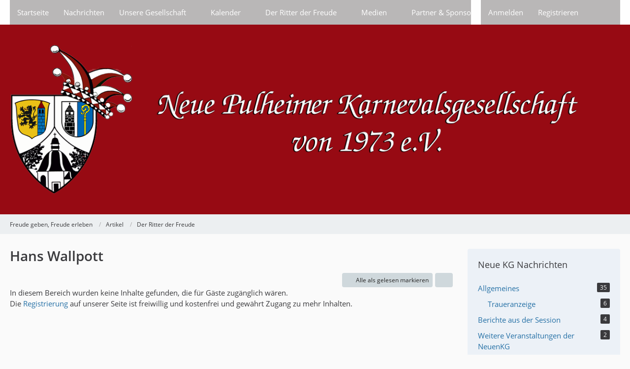

--- FILE ---
content_type: text/html; charset=UTF-8
request_url: https://www.neue-kg.de/index.php?category-article-list/104-hans-wallpott/
body_size: 10339
content:








<!DOCTYPE html>
<html
	dir="ltr"
	lang="de"
	data-color-scheme="light"
>

<head>
	<meta charset="utf-8">
		
	<title>Hans Wallpott - Freude geben, Freude erleben</title>
	
	<meta name="viewport" content="width=device-width, initial-scale=1">
<meta name="format-detection" content="telephone=no">
<meta name="description" content="Karneval in Pulheim - die Neue Pulheimer Karnevalsgesellschaft von 1973 e.V.">
<meta property="og:site_name" content="Freude geben, Freude erleben">
<meta property="og:title" content="Hans Wallpott - Freude geben, Freude erleben">
<meta property="og:url" content="https://www.neue-kg.de/index.php?category-article-list/104-hans-wallpott/">

<!-- Stylesheets -->
<link rel="stylesheet" type="text/css" href="https://www.neue-kg.de/style/style-2.css?m=1767696940"><link rel="preload" href="https://www.neue-kg.de/font/families/Open%20Sans/OpenSans-Regular.woff2?v=1614334343" as="font" crossorigin>

<meta name="timezone" content="Europe/Berlin">


<script data-cfasync="false">
	var WCF_PATH = 'https://www.neue-kg.de/';
	var WSC_API_URL = 'https://www.neue-kg.de/';
	var WSC_RPC_API_URL = 'https://www.neue-kg.de/index.php?api/rpc/';
	
	var LANGUAGE_ID = 1;
	var LANGUAGE_USE_INFORMAL_VARIANT = true;
	var TIME_NOW = 1769281424;
	var LAST_UPDATE_TIME = 1767696937;
	var ENABLE_DEBUG_MODE = false;
	var ENABLE_PRODUCTION_DEBUG_MODE = false;
	var ENABLE_DEVELOPER_TOOLS = false;
	var PAGE_TITLE = 'Freude geben, Freude erleben';
	
	var REACTION_TYPES = {"1":{"title":"Gef\u00e4llt mir","renderedIcon":"<img\n\tsrc=\"https:\/\/www.neue-kg.de\/images\/reaction\/like.svg\"\n\talt=\"Gef\u00e4llt mir\"\n\tclass=\"reactionType\"\n\tdata-reaction-type-id=\"1\"\n>","iconPath":"https:\/\/www.neue-kg.de\/images\/reaction\/like.svg","showOrder":1,"reactionTypeID":1,"isAssignable":1},"2":{"title":"Danke","renderedIcon":"<img\n\tsrc=\"https:\/\/www.neue-kg.de\/images\/reaction\/thanks.svg\"\n\talt=\"Danke\"\n\tclass=\"reactionType\"\n\tdata-reaction-type-id=\"2\"\n>","iconPath":"https:\/\/www.neue-kg.de\/images\/reaction\/thanks.svg","showOrder":2,"reactionTypeID":2,"isAssignable":1},"3":{"title":"Haha","renderedIcon":"<img\n\tsrc=\"https:\/\/www.neue-kg.de\/images\/reaction\/haha.svg\"\n\talt=\"Haha\"\n\tclass=\"reactionType\"\n\tdata-reaction-type-id=\"3\"\n>","iconPath":"https:\/\/www.neue-kg.de\/images\/reaction\/haha.svg","showOrder":3,"reactionTypeID":3,"isAssignable":1},"4":{"title":"Verwirrend","renderedIcon":"<img\n\tsrc=\"https:\/\/www.neue-kg.de\/images\/reaction\/confused.svg\"\n\talt=\"Verwirrend\"\n\tclass=\"reactionType\"\n\tdata-reaction-type-id=\"4\"\n>","iconPath":"https:\/\/www.neue-kg.de\/images\/reaction\/confused.svg","showOrder":4,"reactionTypeID":4,"isAssignable":1},"5":{"title":"Traurig","renderedIcon":"<img\n\tsrc=\"https:\/\/www.neue-kg.de\/images\/reaction\/sad.svg\"\n\talt=\"Traurig\"\n\tclass=\"reactionType\"\n\tdata-reaction-type-id=\"5\"\n>","iconPath":"https:\/\/www.neue-kg.de\/images\/reaction\/sad.svg","showOrder":5,"reactionTypeID":5,"isAssignable":1},"6":{"title":"Gef\u00e4llt mir nicht","renderedIcon":"<img\n\tsrc=\"https:\/\/www.neue-kg.de\/images\/reaction\/thumbsDown.svg\"\n\talt=\"Gef\u00e4llt mir nicht\"\n\tclass=\"reactionType\"\n\tdata-reaction-type-id=\"6\"\n>","iconPath":"https:\/\/www.neue-kg.de\/images\/reaction\/thumbsDown.svg","showOrder":6,"reactionTypeID":6,"isAssignable":1}};
	
	
	</script>

<script data-cfasync="false" src="https://www.neue-kg.de/js/WoltLabSuite/WebComponent.min.js?v=1767696937"></script>
<script data-cfasync="false" src="https://www.neue-kg.de/js/preload/de.preload.js?v=1767696937"></script>

<script data-cfasync="false" src="https://www.neue-kg.de/js/WoltLabSuite.Core.tiny.min.js?v=1767696937"></script>
<script data-cfasync="false">
requirejs.config({
	baseUrl: 'https://www.neue-kg.de/js',
	urlArgs: 't=1767696937'
	
});

window.addEventListener('pageshow', function(event) {
	if (event.persisted) {
		window.location.reload();
	}
});

</script>











<script data-cfasync="false" src="https://www.neue-kg.de/js/WoltLabSuite.Calendar.tiny.min.js?v=1767696937"></script>

<script data-cfasync="false" src="https://www.neue-kg.de/js/WoltLabSuite.Gallery.tiny.min.js?v=1767696937"></script>

<script data-cfasync="false" src="https://www.neue-kg.de/js/WoltLabSuite.Forum.tiny.min.js?v=1767696937"></script>


<noscript>
	<style>
		.jsOnly {
			display: none !important;
		}
		
		.noJsOnly {
			display: block !important;
		}
	</style>
</noscript>



	
	
	<script type="application/ld+json">
{
"@context": "http://schema.org",
"@type": "WebSite",
"url": "https:\/\/www.neue-kg.de\/",
"potentialAction": {
"@type": "SearchAction",
"target": "https:\/\/www.neue-kg.de\/index.php?search\/&q={search_term_string}",
"query-input": "required name=search_term_string"
}
}
</script>
<link rel="apple-touch-icon" sizes="180x180" href="https://www.neue-kg.de/images/favicon/default.apple-touch-icon.png">
<link rel="manifest" href="https://www.neue-kg.de/images/style-2/manifest-1.json">
<link rel="icon" type="image/png" sizes="48x48" href="https://www.neue-kg.de/images/favicon/default.favicon-48x48.png">
<meta name="msapplication-config" content="https://www.neue-kg.de/images/favicon/default.browserconfig.xml">
<meta name="theme-color" content="#970a13">
<script>
	{
		document.querySelector('meta[name="theme-color"]').content = window.getComputedStyle(document.documentElement).getPropertyValue("--wcfPageThemeColor");
	}
</script>

	
			<link rel="canonical" href="https://www.neue-kg.de/index.php?category-article-list/104-hans-wallpott/">
		
						
			<link rel="alternate" type="application/rss+xml" title="RSS-Feed" href="https://www.neue-kg.de/index.php?article-rss-feed/104/">
		</head>

<body id="tpl_wcf_categoryArticleList"
	itemscope itemtype="http://schema.org/WebPage" itemid="https://www.neue-kg.de/index.php?category-article-list/104-hans-wallpott/"	data-template="categoryArticleList" data-application="wcf" data-page-id="35" data-page-identifier="com.woltlab.wcf.CategoryArticleList"		class="">

<span id="top"></span>

<div id="pageContainer" class="pageContainer">
	
	
	<div id="pageHeaderContainer" class="pageHeaderContainer">
	<header id="pageHeader" class="pageHeader">
		<div id="pageHeaderPanel" class="pageHeaderPanel">
			<div class="layoutBoundary">
				<div class="box mainMenu" data-box-identifier="com.woltlab.wcf.MainMenu">
			
		
	<div class="boxContent">
		<nav aria-label="Hauptmenü">
	<ol class="boxMenu">
		
		
					<li class="" data-identifier="com.woltlab.wcf.Dashboard">
				<a href="https://www.neue-kg.de/" class="boxMenuLink">
					<span class="boxMenuLinkTitle">Startseite</span>
														</a>
				
				</li>				
									<li class="" data-identifier="com.woltlab.wcf.ArticleList">
				<a href="https://www.neue-kg.de/index.php?neuekg-nachrichten/" class="boxMenuLink">
					<span class="boxMenuLinkTitle">Nachrichten</span>
														</a>
				
				</li>				
									<li class=" boxMenuHasChildren" data-identifier="com.woltlab.wcf.generic22">
				<a href="https://www.neue-kg.de/index.php?vorstellung-verein/" class="boxMenuLink">
					<span class="boxMenuLinkTitle">Unsere Gesellschaft</span>
																<fa-icon size="16" name="caret-down" solid></fa-icon>
									</a>
				
				<ol class="boxMenuDepth1">				
									<li class="" data-identifier="com.woltlab.wcf.generic29">
				<a href="https://www.neue-kg.de/index.php?der-vorstand-de/" class="boxMenuLink">
					<span class="boxMenuLinkTitle">Der Vorstand</span>
														</a>
				
				</li>				
									<li class="" data-identifier="com.woltlab.wcf.generic23">
				<a href="https://www.neue-kg.de/index.php?senat/" class="boxMenuLink">
					<span class="boxMenuLinkTitle">Der Senat</span>
														</a>
				
				</li>				
									<li class="" data-identifier="com.woltlab.wcf.generic38">
				<a href="https://www.neue-kg.de/index.php?festhefte-archiv/" class="boxMenuLink">
					<span class="boxMenuLinkTitle">Archiv der Festhefte</span>
														</a>
				
				</li>				
									<li class="" data-identifier="com.woltlab.wcf.generic121">
				<a href="https://www.neue-kg.de/index.php?seniorenfest-der-neuen-kg/" class="boxMenuLink">
					<span class="boxMenuLinkTitle">Der Seniorentag</span>
														</a>
				
				</li>				
									<li class="" data-identifier="com.woltlab.wcf.generic80">
				<a href="https://www.neue-kg.de/index.php?presseberichte-rund-um-die-neue-kg/" class="boxMenuLink">
					<span class="boxMenuLinkTitle">Archiv der Presseberichte</span>
														</a>
				
				</li>				
									<li class="" data-identifier="com.woltlab.wcf.generic95">
				<a href="https://www.neue-kg.de/index.php?archiv-der-vereinsorden/" class="boxMenuLink">
					<span class="boxMenuLinkTitle">Archiv der Vereinsorden</span>
														</a>
				
				</li>				
									<li class="" data-identifier="com.woltlab.wcf.generic96">
				<a href="https://www.neue-kg.de/index.php?archiv-der-senatsorden/" class="boxMenuLink">
					<span class="boxMenuLinkTitle">Archiv der Senatsorden</span>
														</a>
				
				</li>				
									<li class="" data-identifier="com.woltlab.wcf.generic26">
				<a href="https://www.neue-kg.de/index.php?die-mitgliedschaft-in-der-neuen-pulheimer-kg/" class="boxMenuLink">
					<span class="boxMenuLinkTitle">Mitgliedschaft</span>
														</a>
				
				</li>				
									</ol></li>									<li class=" boxMenuHasChildren" data-identifier="com.woltlab.wcf.generic108">
				<a href="https://www.neue-kg.de/calendar/" class="boxMenuLink">
					<span class="boxMenuLinkTitle">Kalender</span>
																<fa-icon size="16" name="caret-down" solid></fa-icon>
									</a>
				
				<ol class="boxMenuDepth1">				
									<li class="" data-identifier="com.woltlab.wcf.generic109">
				<a href="https://www.neue-kg.de/calendar/index.php?upcoming-event-list/" class="boxMenuLink">
					<span class="boxMenuLinkTitle">Termine</span>
														</a>
				
				</li>				
									</ol></li>									<li class=" boxMenuHasChildren" data-identifier="com.woltlab.wcf.generic24">
				<a href="https://www.neue-kg.de/index.php?der-ritter-der-freude/" class="boxMenuLink">
					<span class="boxMenuLinkTitle">Der Ritter der Freude</span>
																<fa-icon size="16" name="caret-down" solid></fa-icon>
									</a>
				
				<ol class="boxMenuDepth1">				
									<li class=" boxMenuHasChildren" data-identifier="com.woltlab.wcf.generic115">
				<a href="https://www.neue-kg.de/index.php?der-ritter-der-freude/" class="boxMenuLink">
					<span class="boxMenuLinkTitle">Ritter der Freude bis 2030</span>
														</a>
				
				<ol class="boxMenuDepth2">				
									<li class="" data-identifier="com.woltlab.wcf.generic116">
				<a href="https://www.neue-kg.de/index.php?ritter-der-freude-jacques-tilly/" class="boxMenuLink">
					<span class="boxMenuLinkTitle">Jacques Tilly</span>
														</a>
				
				</li>				
									<li class="" data-identifier="com.woltlab.wcf.generic119">
				<a href="https://www.neue-kg.de/index.php?der-ritter-der-freude-christoph-kuckelkorn/" class="boxMenuLink">
					<span class="boxMenuLinkTitle">Christoph Kuckelkorn</span>
														</a>
				
				</li>				
									</ol></li>									<li class=" boxMenuHasChildren" data-identifier="com.woltlab.wcf.generic102">
				<a href="https://www.neue-kg.de/index.php?ritter-der-freude-annegret-cremer/" class="boxMenuLink">
					<span class="boxMenuLinkTitle">Ritter der Freude bis 2020</span>
														</a>
				
				<ol class="boxMenuDepth2">				
									<li class="" data-identifier="com.woltlab.wcf.generic104">
				<a href="https://www.neue-kg.de/index.php?ritter-der-freude-annegret-cremer/" class="boxMenuLink">
					<span class="boxMenuLinkTitle">Annegret Cremer</span>
														</a>
				
				</li>				
									<li class="" data-identifier="com.woltlab.wcf.generic78">
				<a href="https://www.neue-kg.de/index.php?der-ritter-der-freude-wolfgang-bosbach/" class="boxMenuLink">
					<span class="boxMenuLinkTitle">Wolfgang Bosbach</span>
														</a>
				
				</li>				
									<li class="" data-identifier="com.woltlab.wcf.generic54">
				<a href="https://www.neue-kg.de/index.php?der-ritter-der-freude-charly-brand/" class="boxMenuLink">
					<span class="boxMenuLinkTitle">Karl-Heinz &quot;Charly&quot; Brand</span>
														</a>
				
				</li>				
									<li class="" data-identifier="com.woltlab.wcf.generic31">
				<a href="https://www.neue-kg.de/index.php?der-ritter-der-freude-martin-schopps/" class="boxMenuLink">
					<span class="boxMenuLinkTitle">Martin Schopps</span>
														</a>
				
				</li>				
									<li class="" data-identifier="com.woltlab.wcf.generic32">
				<a href="https://www.neue-kg.de/index.php?der-ritter-der-freude-peter-horn/" class="boxMenuLink">
					<span class="boxMenuLinkTitle">Peter Horn</span>
														</a>
				
				</li>				
									<li class="" data-identifier="com.woltlab.wcf.generic33">
				<a href="https://www.neue-kg.de/index.php?der-ritter-der-freude-markus-ritterbach/" class="boxMenuLink">
					<span class="boxMenuLinkTitle">Markus Ritterbach</span>
														</a>
				
				</li>				
									<li class="" data-identifier="com.woltlab.wcf.generic36">
				<a href="https://www.neue-kg.de/index.php?der-ritter-der-freude-fritz-schopps-et-rumpelstilzche/" class="boxMenuLink">
					<span class="boxMenuLinkTitle">Fritz Schopps &quot;Et Rumpelstilzche&quot;</span>
														</a>
				
				</li>				
									<li class="" data-identifier="com.woltlab.wcf.generic37">
				<a href="https://www.neue-kg.de/index.php?der-ritter-der-freude-bernd-stelter/" class="boxMenuLink">
					<span class="boxMenuLinkTitle">Bernd Stelter</span>
														</a>
				
				</li>				
									<li class="" data-identifier="com.woltlab.wcf.generic39">
				<a href="https://www.neue-kg.de/index.php?der-ritter-der-freude-marita-kllner-et-fussich-julche/" class="boxMenuLink">
					<span class="boxMenuLinkTitle">Marita Köllner &quot;Et fussich Julche&quot;</span>
														</a>
				
				</li>				
									<li class="" data-identifier="com.woltlab.wcf.generic40">
				<a href="https://www.neue-kg.de/index.php?der-ritter-der-freude-wolfgang-reich/" class="boxMenuLink">
					<span class="boxMenuLinkTitle">Wolfgang Reich</span>
														</a>
				
				</li>				
									</ol></li>									<li class=" boxMenuHasChildren" data-identifier="com.woltlab.wcf.generic52">
				<a href="https://www.neue-kg.de/index.php?der-ritter-der-freude-thomas-cuepper-et-klimpermaennchen/" class="boxMenuLink">
					<span class="boxMenuLinkTitle">Ritter der Freude bis 2010</span>
														</a>
				
				<ol class="boxMenuDepth2">				
									<li class="" data-identifier="com.woltlab.wcf.generic41">
				<a href="https://www.neue-kg.de/index.php?der-ritter-der-freude-thomas-cuepper-et-klimpermaennchen/" class="boxMenuLink">
					<span class="boxMenuLinkTitle">Thomas Cüpper &quot;Et Klimpermännchen&quot;</span>
														</a>
				
				</li>				
									<li class="" data-identifier="com.woltlab.wcf.generic42">
				<a href="https://www.neue-kg.de/index.php?der-ritter-der-freude-willibert-pauels-ne-bergische-jung/" class="boxMenuLink">
					<span class="boxMenuLinkTitle">Willibert Pauels &quot;Ne bergische Jung&quot;</span>
														</a>
				
				</li>				
									<li class="" data-identifier="com.woltlab.wcf.generic43">
				<a href="https://www.neue-kg.de/index.php?der-ritter-der-freude-jupp-menth-ne-koelsche-schutzmann/" class="boxMenuLink">
					<span class="boxMenuLinkTitle">Jupp Menth &quot;Ne kölsche Schutzmann&quot;</span>
														</a>
				
				</li>				
									<li class="" data-identifier="com.woltlab.wcf.generic44">
				<a href="https://www.neue-kg.de/index.php?der-ritter-der-freude-heinz-ganss-king-size-dick/" class="boxMenuLink">
					<span class="boxMenuLinkTitle">Heinz Ganss &quot;King Size Dick&quot;</span>
														</a>
				
				</li>				
									<li class="" data-identifier="com.woltlab.wcf.generic45">
				<a href="https://www.neue-kg.de/index.php?der-ritter-der-freude-hermann-josef-meiren/" class="boxMenuLink">
					<span class="boxMenuLinkTitle">Hermann-Josef Meiren</span>
														</a>
				
				</li>				
									<li class="" data-identifier="com.woltlab.wcf.generic46">
				<a href="https://www.neue-kg.de/index.php?der-ritter-der-freude-rudolf-klug/" class="boxMenuLink">
					<span class="boxMenuLinkTitle">Rudolf Klug</span>
														</a>
				
				</li>				
									<li class="" data-identifier="com.woltlab.wcf.generic47">
				<a href="https://www.neue-kg.de/index.php?der-ritter-der-freude-hubert-ludwikowski/" class="boxMenuLink">
					<span class="boxMenuLinkTitle">Hubert Ludwikowski</span>
														</a>
				
				</li>				
									<li class="" data-identifier="com.woltlab.wcf.generic48">
				<a href="https://www.neue-kg.de/index.php?der-ritter-der-freude-hans-wallpott/" class="boxMenuLink">
					<span class="boxMenuLinkTitle">Hans Wallpott</span>
														</a>
				
				</li>				
									<li class="" data-identifier="com.woltlab.wcf.generic55">
				<a href="https://www.neue-kg.de/index.php?der-ritter-der-freude-dr-hc-fritz-schramma/" class="boxMenuLink">
					<span class="boxMenuLinkTitle">Dr h.c. Fritz Schramma</span>
														</a>
				
				</li>				
									</ol></li>									<li class=" boxMenuHasChildren" data-identifier="com.woltlab.wcf.generic51">
				<a href="https://www.neue-kg.de/index.php?der-ritter-der-freude-matthias-bonnesen/" class="boxMenuLink">
					<span class="boxMenuLinkTitle">Ritter der Freude bis 2000</span>
														</a>
				
				<ol class="boxMenuDepth2">				
									<li class="" data-identifier="com.woltlab.wcf.generic56">
				<a href="https://www.neue-kg.de/index.php?der-ritter-der-freude-matthias-bonnesen/" class="boxMenuLink">
					<span class="boxMenuLinkTitle">Matthias Bonnesen</span>
														</a>
				
				</li>				
									<li class="" data-identifier="com.woltlab.wcf.generic57">
				<a href="https://www.neue-kg.de/index.php?der-ritter-der-freude-hans-peter-kraemer/" class="boxMenuLink">
					<span class="boxMenuLinkTitle">Hans - Peter	Kraemer</span>
														</a>
				
				</li>				
									<li class="" data-identifier="com.woltlab.wcf.generic58">
				<a href="https://www.neue-kg.de/index.php?ritter-der-freude-dr-clemens-kopp/" class="boxMenuLink">
					<span class="boxMenuLinkTitle">Dr Clemens Kopp</span>
														</a>
				
				</li>				
									<li class="" data-identifier="com.woltlab.wcf.generic59">
				<a href="https://www.neue-kg.de/index.php?der-ritter-der-freude-dr-jrgen-rttgers/" class="boxMenuLink">
					<span class="boxMenuLinkTitle">Dr Jürgen Rüttgers</span>
														</a>
				
				</li>				
									<li class="" data-identifier="com.woltlab.wcf.generic60">
				<a href="https://www.neue-kg.de/index.php?der-ritter-der-freude-ludwig-sebus/" class="boxMenuLink">
					<span class="boxMenuLinkTitle">Ludwig Sebus</span>
														</a>
				
				</li>				
									<li class="" data-identifier="com.woltlab.wcf.generic61">
				<a href="https://www.neue-kg.de/index.php?der-ritter-der-freude-dr-gerhard-jussenhoven/" class="boxMenuLink">
					<span class="boxMenuLinkTitle">Dr Gerhard Jussenhoven</span>
														</a>
				
				</li>				
									<li class="" data-identifier="com.woltlab.wcf.generic62">
				<a href="https://www.neue-kg.de/index.php?der-ritter-der-freude-reinhold-louis/" class="boxMenuLink">
					<span class="boxMenuLinkTitle">Reinhold Louis</span>
														</a>
				
				</li>				
									<li class="" data-identifier="com.woltlab.wcf.generic63">
				<a href="https://www.neue-kg.de/index.php?der-ritter-der-freude-hans-zimmermann/" class="boxMenuLink">
					<span class="boxMenuLinkTitle">Hans Zimmermann</span>
														</a>
				
				</li>				
									<li class="" data-identifier="com.woltlab.wcf.generic64">
				<a href="https://www.neue-kg.de/index.php?der-ritter-der-freude-norbert-blm/" class="boxMenuLink">
					<span class="boxMenuLinkTitle">Dr Norbert Blüm</span>
														</a>
				
				</li>				
									</ol></li>									<li class=" boxMenuHasChildren" data-identifier="com.woltlab.wcf.generic50">
				<a href="https://www.neue-kg.de/index.php?der-ritter-der-freude-klaus-lennartz/" class="boxMenuLink">
					<span class="boxMenuLinkTitle">Ritter der Freude bis 1990</span>
														</a>
				
				<ol class="boxMenuDepth2">				
									<li class="" data-identifier="com.woltlab.wcf.generic65">
				<a href="https://www.neue-kg.de/index.php?der-ritter-der-freude-klaus-lennartz/" class="boxMenuLink">
					<span class="boxMenuLinkTitle">Klaus Lennartz</span>
														</a>
				
				</li>				
									<li class="" data-identifier="com.woltlab.wcf.generic66">
				<a href="https://www.neue-kg.de/index.php?der-ritter-der-freude-hans-hachenberg-de-doof-nuss/" class="boxMenuLink">
					<span class="boxMenuLinkTitle">Hans Hachenberg &quot;De doof Nuss&quot;</span>
														</a>
				
				</li>				
									<li class="" data-identifier="com.woltlab.wcf.generic67">
				<a href="https://www.neue-kg.de/index.php?der-ritter-der-freude-peter-kanters/" class="boxMenuLink">
					<span class="boxMenuLinkTitle">Peter Kanters</span>
														</a>
				
				</li>				
									<li class="" data-identifier="com.woltlab.wcf.generic68">
				<a href="https://www.neue-kg.de/index.php?der-ritter-der-freude-caspar-adolph/" class="boxMenuLink">
					<span class="boxMenuLinkTitle">Caspar Adolph</span>
														</a>
				
				</li>				
									<li class="" data-identifier="com.woltlab.wcf.generic69">
				<a href="https://www.neue-kg.de/index.php?der-ritter-der-freude-willy-schneider/" class="boxMenuLink">
					<span class="boxMenuLinkTitle">Willy Schneider</span>
														</a>
				
				</li>				
									<li class="" data-identifier="com.woltlab.wcf.generic70">
				<a href="https://www.neue-kg.de/index.php?der-ritter-der-freude-paul-olpp/" class="boxMenuLink">
					<span class="boxMenuLinkTitle">Paul Olpp</span>
														</a>
				
				</li>				
									<li class="" data-identifier="com.woltlab.wcf.generic71">
				<a href="https://www.neue-kg.de/index.php?der-ritter-der-freude-hans-joachim-lehmann/" class="boxMenuLink">
					<span class="boxMenuLinkTitle">Hans-Joachim Lehmann</span>
														</a>
				
				</li>				
									<li class="" data-identifier="com.woltlab.wcf.generic72">
				<a href="https://www.neue-kg.de/index.php?der-ritter-der-freude-rudolf-rudi-adams/" class="boxMenuLink">
					<span class="boxMenuLinkTitle">Rudolf &quot;Rudi&quot; Adams</span>
														</a>
				
				</li>				
									</ol></li>									<li class=" boxMenuHasChildren" data-identifier="com.woltlab.wcf.generic49">
				<a href="https://www.neue-kg.de/index.php?der-ritter-der-freude-dr-karl-august-morisse/" class="boxMenuLink">
					<span class="boxMenuLinkTitle">Ritter der Freude bis 1980</span>
														</a>
				
				<ol class="boxMenuDepth2">				
									<li class="" data-identifier="com.woltlab.wcf.generic73">
				<a href="https://www.neue-kg.de/index.php?der-ritter-der-freude-dr-franz-josef-spalthoff/" class="boxMenuLink">
					<span class="boxMenuLinkTitle">Dr Franz-Josef Spalthoff</span>
														</a>
				
				</li>				
									<li class="" data-identifier="com.woltlab.wcf.generic74">
				<a href="https://www.neue-kg.de/index.php?der-ritter-der-freude-willi-mevis/" class="boxMenuLink">
					<span class="boxMenuLinkTitle">Willi Mevis</span>
														</a>
				
				</li>				
									<li class="" data-identifier="com.woltlab.wcf.generic75">
				<a href="https://www.neue-kg.de/index.php?der-ritter-der-freude-wolfgang-karger/" class="boxMenuLink">
					<span class="boxMenuLinkTitle">Wolfgang Karger</span>
														</a>
				
				</li>				
									<li class="" data-identifier="com.woltlab.wcf.generic76">
				<a href="https://www.neue-kg.de/index.php?der-ritter-der-freude-dr-bernhard-worms/" class="boxMenuLink">
					<span class="boxMenuLinkTitle">Dr Bernhard Worms</span>
														</a>
				
				</li>				
									<li class="" data-identifier="com.woltlab.wcf.generic77">
				<a href="https://www.neue-kg.de/index.php?der-ritter-der-freude-dr-karl-august-morisse/" class="boxMenuLink">
					<span class="boxMenuLinkTitle">Dr Karl-August Morisse</span>
														</a>
				
				</li>				
									</ol></li></ol></li>									<li class=" boxMenuHasChildren" data-identifier="com.woltlab.gallery.Gallery">
				<a href="https://www.neue-kg.de/gallery/" class="boxMenuLink">
					<span class="boxMenuLinkTitle">Medien</span>
																<fa-icon size="16" name="caret-down" solid></fa-icon>
									</a>
				
				<ol class="boxMenuDepth1">				
									<li class="" data-identifier="com.woltlab.gallery.AlbumList">
				<a href="https://www.neue-kg.de/gallery/" class="boxMenuLink">
					<span class="boxMenuLinkTitle">Fotoalbum</span>
														</a>
				
				</li>				
									<li class="" data-identifier="com.woltlab.wcf.generic79">
				<a href="https://www.neue-kg.de/index.php?ritterschlag-wolfgang-bosbach-bei-pulheim-tv/" class="boxMenuLink">
					<span class="boxMenuLinkTitle">Ritterschlag Wolfgang Bosbach Pulheim TV</span>
														</a>
				
				</li>				
									<li class="" data-identifier="com.woltlab.wcf.generic101">
				<a href="https://www.neue-kg.de/index.php?ritterschlag-annegret-cremer-auf-pulheim-tv/" class="boxMenuLink">
					<span class="boxMenuLinkTitle">Ritterschlag Annegret Cremer Pulheim TV</span>
														</a>
				
				</li>				
									<li class="" data-identifier="com.woltlab.wcf.generic34">
				<a href="https://www.neue-kg.de/index.php?veilchendienstagszugpulheim2017/" class="boxMenuLink">
					<span class="boxMenuLinkTitle">Veilchendienstagszug 2018</span>
														</a>
				
				</li>				
									<li class="" data-identifier="com.woltlab.wcf.generic103">
				<a href="https://www.neue-kg.de/index.php?veilchendienstagszog-2019/" class="boxMenuLink">
					<span class="boxMenuLinkTitle">Veilchendienstagszug 2019</span>
														</a>
				
				</li>				
									<li class="" data-identifier="com.woltlab.wcf.generic81">
				<a href="https://www.neue-kg.de/index.php?hymne-der-neuen-kg/" class="boxMenuLink">
					<span class="boxMenuLinkTitle">Hymne der Neuen KG</span>
														</a>
				
				</li>				
									<li class="" data-identifier="com.woltlab.wcf.generic35">
				<a href="https://www.neue-kg.de/index.php?vorstellung-stadt-pulheim/" class="boxMenuLink">
					<span class="boxMenuLinkTitle">Vorstellung Stadt Pulheim</span>
														</a>
				
				</li>				
									<li class="" data-identifier="com.woltlab.wcf.generic105">
				<a href="https://www.neue-kg.de/index.php?historie-fuballclub-sparta-pulheim/" class="boxMenuLink">
					<span class="boxMenuLinkTitle">Historie Sparta Pulheim</span>
														</a>
				
				</li>				
									</ol></li>									<li class="" data-identifier="com.woltlab.wcf.generic120">
				<a href="https://www.neue-kg.de/index.php?freunde-partner-spender-und-sponsoren/" class="boxMenuLink">
					<span class="boxMenuLinkTitle">Partner &amp; Sponsoren</span>
														</a>
				
				</li>				
									<li class="" data-identifier="com.woltlab.wcf.generic118">
				<a href="https://www.neue-kg.de/index.php?contact/" class="boxMenuLink">
					<span class="boxMenuLinkTitle">Anfragen/Bestellungen</span>
														</a>
				
				</li>				
																	
		
	</ol>
</nav>	</div>
</div><button type="button" class="pageHeaderMenuMobile" aria-expanded="false" aria-label="Menü">
	<span class="pageHeaderMenuMobileInactive">
		<fa-icon size="32" name="bars"></fa-icon>
	</span>
	<span class="pageHeaderMenuMobileActive">
		<fa-icon size="32" name="xmark"></fa-icon>
	</span>
</button>
				
				<nav id="topMenu" class="userPanel">
	<ul class="userPanelItems">
								<li id="userLogin">
				<a
					class="loginLink"
					href="https://www.neue-kg.de/index.php?login/&amp;url=https%3A%2F%2Fwww.neue-kg.de%2Findex.php%3Fcategory-article-list%2F104-hans-wallpott%2F"
					rel="nofollow"
				>Anmelden</a>
			</li>
							<li id="userRegistration">
					<a
						class="registrationLink"
						href="https://www.neue-kg.de/index.php?register/"
						rel="nofollow"
					>Registrieren</a>
				</li>
							
								
							
		<!-- page search -->
		<li>
			<a href="https://www.neue-kg.de/index.php?search/" id="userPanelSearchButton" class="jsTooltip" title="Suche"><fa-icon size="32" name="magnifying-glass"></fa-icon> <span>Suche</span></a>
		</li>
	</ul>
</nav>
	<a
		href="https://www.neue-kg.de/index.php?login/&amp;url=https%3A%2F%2Fwww.neue-kg.de%2Findex.php%3Fcategory-article-list%2F104-hans-wallpott%2F"
		class="userPanelLoginLink jsTooltip"
		title="Anmelden"
		rel="nofollow"
	>
		<fa-icon size="32" name="arrow-right-to-bracket"></fa-icon>
	</a>
			</div>
		</div>
		
		<div id="pageHeaderFacade" class="pageHeaderFacade">
			<div class="layoutBoundary">
				<div id="pageHeaderLogo" class="pageHeaderLogo">
		
	<a href="https://www.neue-kg.de/" aria-label="Freude geben, Freude erleben">
		<img src="https://www.neue-kg.de/images/style-2/pageLogo.png" alt="" class="pageHeaderLogoLarge" height="88" width="1292" loading="eager">
		<img src="https://www.neue-kg.de/images/style-2/pageLogoMobile.png" alt="" class="pageHeaderLogoSmall" height="171" width="170" loading="eager">
		
		
	</a>
</div>
				
					
					
		
		

<button type="button" id="pageHeaderSearchMobile" class="pageHeaderSearchMobile" aria-expanded="false" aria-label="Suche">
	<fa-icon size="32" name="magnifying-glass"></fa-icon>
</button>

<div id="pageHeaderSearch" class="pageHeaderSearch">
	<form method="post" action="https://www.neue-kg.de/index.php?search/">
		<div id="pageHeaderSearchInputContainer" class="pageHeaderSearchInputContainer">
			<div class="pageHeaderSearchType dropdown">
				<a href="#" class="button dropdownToggle" id="pageHeaderSearchTypeSelect">
					<span class="pageHeaderSearchTypeLabel">Hans Wallpott</span>
					<fa-icon size="16" name="caret-down" solid></fa-icon>
				</a>
				<ul class="dropdownMenu">
					<li><a href="#" data-extended-link="https://www.neue-kg.de/index.php?search/&amp;extended=1" data-object-type="everywhere">Alles</a></li>
					<li class="dropdownDivider"></li>
					
											<li><a href="#" data-extended-link="https://www.neue-kg.de/index.php?search/&amp;type=com.woltlab.wcf.article&amp;extended=1" data-object-type="com.woltlab.wcf.article" data-parameters='{ "articleCategoryID": 104 }'>Hans Wallpott</a></li>
						
						<li class="dropdownDivider"></li>
					
					
																		<li><a href="#" data-extended-link="https://www.neue-kg.de/index.php?search/&amp;type=com.woltlab.wcf.article&amp;extended=1" data-object-type="com.woltlab.wcf.article">Artikel</a></li>
																																			<li><a href="#" data-extended-link="https://www.neue-kg.de/index.php?search/&amp;type=com.woltlab.calendar.event&amp;extended=1" data-object-type="com.woltlab.calendar.event">Termine</a></li>
																								<li><a href="#" data-extended-link="https://www.neue-kg.de/index.php?search/&amp;type=com.woltlab.gallery.image&amp;extended=1" data-object-type="com.woltlab.gallery.image">Galerie</a></li>
																								<li><a href="#" data-extended-link="https://www.neue-kg.de/index.php?search/&amp;type=com.woltlab.wbb.post&amp;extended=1" data-object-type="com.woltlab.wbb.post">Forum</a></li>
																								<li><a href="#" data-extended-link="https://www.neue-kg.de/index.php?search/&amp;type=com.woltlab.wcf.page&amp;extended=1" data-object-type="com.woltlab.wcf.page">Seiten</a></li>
																
					<li class="dropdownDivider"></li>
					<li><a class="pageHeaderSearchExtendedLink" href="https://www.neue-kg.de/index.php?search/&amp;extended=1">Erweiterte Suche</a></li>
				</ul>
			</div>
			
			<input type="search" name="q" id="pageHeaderSearchInput" class="pageHeaderSearchInput" placeholder="Suchbegriff eingeben" autocomplete="off" value="">
			
			<button type="submit" class="pageHeaderSearchInputButton button" title="Suche">
				<fa-icon size="16" name="magnifying-glass"></fa-icon>
			</button>
			
			<div id="pageHeaderSearchParameters"></div>
			
					</div>
	</form>
</div>

	
			</div>
		</div>
	</header>
	
	
</div>
	
	
	
	
	
	<div class="pageNavigation">
	<div class="layoutBoundary">
			<nav class="breadcrumbs" aria-label="Verlaufsnavigation">
		<ol class="breadcrumbs__list" itemprop="breadcrumb" itemscope itemtype="http://schema.org/BreadcrumbList">
			<li class="breadcrumbs__item" title="Freude geben, Freude erleben" itemprop="itemListElement" itemscope itemtype="http://schema.org/ListItem">
							<a class="breadcrumbs__link" href="https://www.neue-kg.de/" itemprop="item">
																<span class="breadcrumbs__title" itemprop="name">Freude geben, Freude erleben</span>
							</a>
															<meta itemprop="position" content="1">
																					</li>
														
											<li class="breadcrumbs__item" title="Artikel" itemprop="itemListElement" itemscope itemtype="http://schema.org/ListItem">
							<a class="breadcrumbs__link" href="https://www.neue-kg.de/index.php?article-list/" itemprop="item">
																<span class="breadcrumbs__title" itemprop="name">Artikel</span>
							</a>
															<meta itemprop="position" content="2">
																					</li>
														
											<li class="breadcrumbs__item" title="Der Ritter der Freude" itemprop="itemListElement" itemscope itemtype="http://schema.org/ListItem">
							<a class="breadcrumbs__link" href="https://www.neue-kg.de/index.php?category-article-list/9-der-ritter-der-freude/" itemprop="item">
																	<span class="breadcrumbs__parent_indicator">
										<fa-icon size="16" name="arrow-left-long"></fa-icon>
									</span>
																<span class="breadcrumbs__title" itemprop="name">Der Ritter der Freude</span>
							</a>
															<meta itemprop="position" content="3">
																					</li>
		</ol>
	</nav>
	</div>
</div>
	
	
	
	<section id="main" class="main" role="main">
		<div class="layoutBoundary">
			

						
			<div id="content" class="content content--sidebar-right">
								
																					
													<header class="contentHeader">
								<div class="contentHeaderTitle">
									<h1 class="contentTitle">Hans Wallpott</h1>
																	</div>
								
								
							</header>
																			
				
				
				
				
				

				




	<div class="contentInteraction">
		
					<div class="contentInteractionButtonContainer">
									<div class="contentInteractionButtons">
						<button type="button" class="markAllAsReadButton contentInteractionButton button small jsOnly"><fa-icon size="16" name="check"></fa-icon> <span>Alle als gelesen markieren</span></button>					</div>
				
				
									<div class="contentInteractionDropdown dropdown jsOnly">
						<button type="button" class="button small dropdownToggle" aria-label="Mehr"><fa-icon size="16" name="ellipsis-vertical"></fa-icon></button>

						<ul class="contentInteractionDropdownItems dropdownMenu">
							<li><a rel="alternate" href="https://www.neue-kg.de/index.php?article-rss-feed/104/" class="rssFeed">RSS-Feed</a></li>						</ul>
					</div>
							</div>
			</div>

	<woltlab-core-notice type="info">In diesem Bereich wurden keine Inhalte gefunden, die für Gäste zugänglich wären. <br>Die <a title="Registrierung" href="https://www.neue-kg.de/index.php?login/">Registrierung</a> auf unserer Seite ist freiwillig und kostenfrei und gewährt Zugang zu mehr Inhalten.</woltlab-core-notice>

<footer class="contentFooter">
	
	
	
</footer>



<div id="articleAddDialog" style="display: none">
	<div class="section">
		<dl>
			<dt>Mehrsprachigkeit</dt>
			<dd>
				<label><input type="radio" name="isMultilingual" value="0" checked> Einsprachiger Artikel</label>
				<small>Der Inhalt der Seite ist sprachneutral oder soll nur in einer Sprache verfasst werden.</small>
				<label><input type="radio" name="isMultilingual" value="1"> Mehrsprachiger Artikel</label>
				<small>Inhalt wird individuell pro Sprache festgelegt.</small>
			</dd>
		</dl>
		
		<div class="formSubmit">
			<button type="button" class="button buttonPrimary">Weiter »</button>
		</div>
	</div>
</div>


				
				
				
				
																</div>
			
							<aside class="sidebar boxesSidebarRight" aria-label="Rechte Seitenleiste">
					<div class="boxContainer">
						<section class="box" data-box-identifier="com.woltlab.wcf.ArticleCategories">
			
			<h2 class="boxTitle">
							Neue KG Nachrichten					</h2>
		
	<div class="boxContent">
		<ol class="boxMenu">
						<li class="boxMenuItem boxMenuItemDepth1" data-category-id="1">
				<a href="https://www.neue-kg.de/index.php?category-article-list/1-allgemeines/" class="boxMenuLink">
					<span class="boxMenuLinkTitle">Allgemeines</span>
					<span class="badge">35</span>
				</a>
			</li>
								<li class="boxMenuItem boxMenuItemDepth2" data-category-id="143">
				<a href="https://www.neue-kg.de/index.php?category-article-list/143-traueranzeige/" class="boxMenuLink">
					<span class="boxMenuLinkTitle">Traueranzeige</span>
					<span class="badge">6</span>
				</a>
			</li>
								<li class="boxMenuItem boxMenuItemDepth1" data-category-id="6">
				<a href="https://www.neue-kg.de/index.php?category-article-list/6-berichte-aus-der-session/" class="boxMenuLink">
					<span class="boxMenuLinkTitle">Berichte aus der Session</span>
					<span class="badge">4</span>
				</a>
			</li>
								<li class="boxMenuItem boxMenuItemDepth1" data-category-id="8">
				<a href="https://www.neue-kg.de/index.php?category-article-list/8-weitere-veranstaltungen-der-neuenkg/" class="boxMenuLink">
					<span class="boxMenuLinkTitle">Weitere Veranstaltungen der NeuenKG</span>
					<span class="badge">2</span>
				</a>
			</li>
								<li class="boxMenuItem boxMenuItemDepth1" data-category-id="123">
				<a href="https://www.neue-kg.de/index.php?category-article-list/123-sitzungen/" class="boxMenuLink">
					<span class="boxMenuLinkTitle">Sitzungen</span>
					<span class="badge">2</span>
				</a>
			</li>
								<li class="boxMenuItem boxMenuItemDepth2" data-category-id="124">
				<a href="https://www.neue-kg.de/index.php?category-article-list/124-kost%C3%BCmsitzung-2019/" class="boxMenuLink">
					<span class="boxMenuLinkTitle">Kostümsitzung 2019</span>
					<span class="badge">1</span>
				</a>
			</li>
								<li class="boxMenuItem boxMenuItemDepth2" data-category-id="7">
				<a href="https://www.neue-kg.de/index.php?category-article-list/7-kost%C3%BCmsitzung-2018/" class="boxMenuLink">
					<span class="boxMenuLinkTitle">Kostümsitzung 2018</span>
					<span class="badge">1</span>
				</a>
			</li>
								<li class="boxMenuItem boxMenuItemDepth1" data-category-id="9">
				<a href="https://www.neue-kg.de/index.php?category-article-list/9-der-ritter-der-freude/" class="boxMenuLink">
					<span class="boxMenuLinkTitle">Der Ritter der Freude</span>
					<span class="badge">17</span>
				</a>
			</li>
								<li class="boxMenuItem boxMenuItemDepth2" data-category-id="81">
				<a href="https://www.neue-kg.de/index.php?category-article-list/81-dr-karl-august-morisse/" class="boxMenuLink">
					<span class="boxMenuLinkTitle">Dr. Karl-August Morisse</span>
					<span class="badge">0</span>
				</a>
			</li>
								<li class="boxMenuItem boxMenuItemDepth2" data-category-id="82">
				<a href="https://www.neue-kg.de/index.php?category-article-list/82-dr-bernhard-worms/" class="boxMenuLink">
					<span class="boxMenuLinkTitle">Dr. Bernhard Worms</span>
					<span class="badge">0</span>
				</a>
			</li>
								<li class="boxMenuItem boxMenuItemDepth2" data-category-id="83">
				<a href="https://www.neue-kg.de/index.php?category-article-list/83-wolfgang-karger/" class="boxMenuLink">
					<span class="boxMenuLinkTitle">Wolfgang Karger</span>
					<span class="badge">0</span>
				</a>
			</li>
								<li class="boxMenuItem boxMenuItemDepth2" data-category-id="84">
				<a href="https://www.neue-kg.de/index.php?category-article-list/84-willi-mevis/" class="boxMenuLink">
					<span class="boxMenuLinkTitle">Willi Mevis</span>
					<span class="badge">0</span>
				</a>
			</li>
								<li class="boxMenuItem boxMenuItemDepth2" data-category-id="85">
				<a href="https://www.neue-kg.de/index.php?category-article-list/85-dr-franz-josef-spalthoff/" class="boxMenuLink">
					<span class="boxMenuLinkTitle">Dr. Franz-Josef Spalthoff</span>
					<span class="badge">0</span>
				</a>
			</li>
								<li class="boxMenuItem boxMenuItemDepth2" data-category-id="86">
				<a href="https://www.neue-kg.de/index.php?category-article-list/86-rudolf-rudi-adams/" class="boxMenuLink">
					<span class="boxMenuLinkTitle">Rudolf (Rudi)	Adams</span>
					<span class="badge">0</span>
				</a>
			</li>
								<li class="boxMenuItem boxMenuItemDepth2" data-category-id="87">
				<a href="https://www.neue-kg.de/index.php?category-article-list/87-hans-joachim-lehmann/" class="boxMenuLink">
					<span class="boxMenuLinkTitle">Hans-Joachim Lehmann</span>
					<span class="badge">0</span>
				</a>
			</li>
								<li class="boxMenuItem boxMenuItemDepth2" data-category-id="88">
				<a href="https://www.neue-kg.de/index.php?category-article-list/88-paul-olpp/" class="boxMenuLink">
					<span class="boxMenuLinkTitle">Paul	 Olpp</span>
					<span class="badge">0</span>
				</a>
			</li>
								<li class="boxMenuItem boxMenuItemDepth2" data-category-id="89">
				<a href="https://www.neue-kg.de/index.php?category-article-list/89-willy-schneider/" class="boxMenuLink">
					<span class="boxMenuLinkTitle">Willy Schneider</span>
					<span class="badge">0</span>
				</a>
			</li>
								<li class="boxMenuItem boxMenuItemDepth2" data-category-id="90">
				<a href="https://www.neue-kg.de/index.php?category-article-list/90-caspar-adolph/" class="boxMenuLink">
					<span class="boxMenuLinkTitle">Caspar Adolph</span>
					<span class="badge">0</span>
				</a>
			</li>
								<li class="boxMenuItem boxMenuItemDepth2" data-category-id="91">
				<a href="https://www.neue-kg.de/index.php?category-article-list/91-peter-kanters/" class="boxMenuLink">
					<span class="boxMenuLinkTitle">Peter Kanters</span>
					<span class="badge">0</span>
				</a>
			</li>
								<li class="boxMenuItem boxMenuItemDepth2" data-category-id="92">
				<a href="https://www.neue-kg.de/index.php?category-article-list/92-hans-hachenberg-de-doof-nuss/" class="boxMenuLink">
					<span class="boxMenuLinkTitle">Hans Hachenberg &quot;De doof Nuss&quot;</span>
					<span class="badge">0</span>
				</a>
			</li>
								<li class="boxMenuItem boxMenuItemDepth2" data-category-id="93">
				<a href="https://www.neue-kg.de/index.php?category-article-list/93-klaus-lennartz/" class="boxMenuLink">
					<span class="boxMenuLinkTitle">Klaus Lennartz</span>
					<span class="badge">0</span>
				</a>
			</li>
								<li class="boxMenuItem boxMenuItemDepth2" data-category-id="94">
				<a href="https://www.neue-kg.de/index.php?category-article-list/94-dr-norbert-bl%C3%BCm/" class="boxMenuLink">
					<span class="boxMenuLinkTitle">Dr. Norbert Blüm</span>
					<span class="badge">0</span>
				</a>
			</li>
								<li class="boxMenuItem boxMenuItemDepth2" data-category-id="95">
				<a href="https://www.neue-kg.de/index.php?category-article-list/95-hans-zimmermann/" class="boxMenuLink">
					<span class="boxMenuLinkTitle">Hans Zimmermann</span>
					<span class="badge">0</span>
				</a>
			</li>
								<li class="boxMenuItem boxMenuItemDepth2" data-category-id="96">
				<a href="https://www.neue-kg.de/index.php?category-article-list/96-reinhold-louis/" class="boxMenuLink">
					<span class="boxMenuLinkTitle">Reinhold Louis</span>
					<span class="badge">0</span>
				</a>
			</li>
								<li class="boxMenuItem boxMenuItemDepth2" data-category-id="97">
				<a href="https://www.neue-kg.de/index.php?category-article-list/97-dr-gerhard-jussenhoven/" class="boxMenuLink">
					<span class="boxMenuLinkTitle">Dr. Gerhard Jussenhoven</span>
					<span class="badge">0</span>
				</a>
			</li>
								<li class="boxMenuItem boxMenuItemDepth2" data-category-id="98">
				<a href="https://www.neue-kg.de/index.php?category-article-list/98-ludwig-sebus/" class="boxMenuLink">
					<span class="boxMenuLinkTitle">Ludwig Sebus</span>
					<span class="badge">0</span>
				</a>
			</li>
								<li class="boxMenuItem boxMenuItemDepth2" data-category-id="99">
				<a href="https://www.neue-kg.de/index.php?category-article-list/99-dr-j%C3%BCrgen-r%C3%BCttgers/" class="boxMenuLink">
					<span class="boxMenuLinkTitle">Dr. Jürgen Rüttgers</span>
					<span class="badge">0</span>
				</a>
			</li>
								<li class="boxMenuItem boxMenuItemDepth2" data-category-id="100">
				<a href="https://www.neue-kg.de/index.php?category-article-list/100-dr-clemens-kopp/" class="boxMenuLink">
					<span class="boxMenuLinkTitle">Dr. Clemens Kopp</span>
					<span class="badge">1</span>
				</a>
			</li>
								<li class="boxMenuItem boxMenuItemDepth2" data-category-id="101">
				<a href="https://www.neue-kg.de/index.php?category-article-list/101-hans-peter-kraemer/" class="boxMenuLink">
					<span class="boxMenuLinkTitle">Hans-Peter Kraemer</span>
					<span class="badge">0</span>
				</a>
			</li>
								<li class="boxMenuItem boxMenuItemDepth2" data-category-id="102">
				<a href="https://www.neue-kg.de/index.php?category-article-list/102-matthias-bonnesen/" class="boxMenuLink">
					<span class="boxMenuLinkTitle">Matthias	 Bonnesen</span>
					<span class="badge">1</span>
				</a>
			</li>
								<li class="boxMenuItem boxMenuItemDepth2" data-category-id="103">
				<a href="https://www.neue-kg.de/index.php?category-article-list/103-dr-h-c-fritz-schramma/" class="boxMenuLink">
					<span class="boxMenuLinkTitle">Dr. h.c. Fritz Schramma</span>
					<span class="badge">0</span>
				</a>
			</li>
								<li class="boxMenuItem boxMenuItemDepth2 active" data-category-id="104">
				<a href="https://www.neue-kg.de/index.php?category-article-list/104-hans-wallpott/" class="boxMenuLink">
					<span class="boxMenuLinkTitle">Hans Wallpott</span>
					<span class="badge">0</span>
				</a>
			</li>
								<li class="boxMenuItem boxMenuItemDepth2" data-category-id="105">
				<a href="https://www.neue-kg.de/index.php?category-article-list/105-hubert-ludwikowski/" class="boxMenuLink">
					<span class="boxMenuLinkTitle">Hubert Ludwikowski</span>
					<span class="badge">0</span>
				</a>
			</li>
								<li class="boxMenuItem boxMenuItemDepth2" data-category-id="106">
				<a href="https://www.neue-kg.de/index.php?category-article-list/106-rudolf-klug/" class="boxMenuLink">
					<span class="boxMenuLinkTitle">Rudolf Klug</span>
					<span class="badge">1</span>
				</a>
			</li>
								<li class="boxMenuItem boxMenuItemDepth2" data-category-id="107">
				<a href="https://www.neue-kg.de/index.php?category-article-list/107-hermann-josef-meiren/" class="boxMenuLink">
					<span class="boxMenuLinkTitle">Hermann-Josef Meiren</span>
					<span class="badge">0</span>
				</a>
			</li>
								<li class="boxMenuItem boxMenuItemDepth2" data-category-id="108">
				<a href="https://www.neue-kg.de/index.php?category-article-list/108-heinz-ganss-king-size-dick/" class="boxMenuLink">
					<span class="boxMenuLinkTitle">Heinz Ganss &quot;King Size Dick&quot;</span>
					<span class="badge">0</span>
				</a>
			</li>
								<li class="boxMenuItem boxMenuItemDepth2" data-category-id="109">
				<a href="https://www.neue-kg.de/index.php?category-article-list/109-jupp-menth-ne-k%C3%B6lsche-schutzmann/" class="boxMenuLink">
					<span class="boxMenuLinkTitle">Jupp Menth &quot;Ne kölsche Schutzmann&quot;</span>
					<span class="badge">0</span>
				</a>
			</li>
								<li class="boxMenuItem boxMenuItemDepth2" data-category-id="110">
				<a href="https://www.neue-kg.de/index.php?category-article-list/110-willibert-pauels-ne-bergische-jung/" class="boxMenuLink">
					<span class="boxMenuLinkTitle">Willibert	Pauels &quot;Ne bergische Jung&quot;</span>
					<span class="badge">0</span>
				</a>
			</li>
								<li class="boxMenuItem boxMenuItemDepth2" data-category-id="111">
				<a href="https://www.neue-kg.de/index.php?category-article-list/111-thomas-c%C3%BCpper-et-klimperm%C3%A4nnchen/" class="boxMenuLink">
					<span class="boxMenuLinkTitle">Thomas Cüpper &quot;Et Klimpermännchen&quot;</span>
					<span class="badge">0</span>
				</a>
			</li>
								<li class="boxMenuItem boxMenuItemDepth2" data-category-id="112">
				<a href="https://www.neue-kg.de/index.php?category-article-list/112-wolfgang-reich/" class="boxMenuLink">
					<span class="boxMenuLinkTitle">Wolfgang Reich</span>
					<span class="badge">1</span>
				</a>
			</li>
								<li class="boxMenuItem boxMenuItemDepth2" data-category-id="113">
				<a href="https://www.neue-kg.de/index.php?category-article-list/113-marita-k%C3%B6llner-et-fussich-julche/" class="boxMenuLink">
					<span class="boxMenuLinkTitle">Marita Köllner &quot;Et fussich Julche&quot;</span>
					<span class="badge">1</span>
				</a>
			</li>
								<li class="boxMenuItem boxMenuItemDepth2" data-category-id="114">
				<a href="https://www.neue-kg.de/index.php?category-article-list/114-bernd-stelter/" class="boxMenuLink">
					<span class="boxMenuLinkTitle">Bernd Stelter</span>
					<span class="badge">1</span>
				</a>
			</li>
								<li class="boxMenuItem boxMenuItemDepth2" data-category-id="115">
				<a href="https://www.neue-kg.de/index.php?category-article-list/115-fritz-schopps-et-rumpelstilzche/" class="boxMenuLink">
					<span class="boxMenuLinkTitle">Fritz	 Schopps &quot;Et Rumpelstilzche&quot;</span>
					<span class="badge">1</span>
				</a>
			</li>
								<li class="boxMenuItem boxMenuItemDepth2" data-category-id="116">
				<a href="https://www.neue-kg.de/index.php?category-article-list/116-markus-ritterbach/" class="boxMenuLink">
					<span class="boxMenuLinkTitle">Markus Ritterbach</span>
					<span class="badge">3</span>
				</a>
			</li>
								<li class="boxMenuItem boxMenuItemDepth2" data-category-id="117">
				<a href="https://www.neue-kg.de/index.php?category-article-list/117-peter-horn/" class="boxMenuLink">
					<span class="boxMenuLinkTitle">Peter Horn</span>
					<span class="badge">1</span>
				</a>
			</li>
								<li class="boxMenuItem boxMenuItemDepth2" data-category-id="118">
				<a href="https://www.neue-kg.de/index.php?category-article-list/118-martin-schopps/" class="boxMenuLink">
					<span class="boxMenuLinkTitle">Martin Schopps</span>
					<span class="badge">1</span>
				</a>
			</li>
								<li class="boxMenuItem boxMenuItemDepth2" data-category-id="119">
				<a href="https://www.neue-kg.de/index.php?category-article-list/119-karl-heinz-charly-brand/" class="boxMenuLink">
					<span class="boxMenuLinkTitle">Karl-Heinz &quot;Charly&quot; Brand</span>
					<span class="badge">2</span>
				</a>
			</li>
								<li class="boxMenuItem boxMenuItemDepth2" data-category-id="121">
				<a href="https://www.neue-kg.de/index.php?category-article-list/121-wolfgang-bosbach/" class="boxMenuLink">
					<span class="boxMenuLinkTitle">Wolfgang Bosbach</span>
					<span class="badge">1</span>
				</a>
			</li>
								<li class="boxMenuItem boxMenuItemDepth2" data-category-id="138">
				<a href="https://www.neue-kg.de/index.php?category-article-list/138-annegret-cremer/" class="boxMenuLink">
					<span class="boxMenuLinkTitle">Annegret Cremer</span>
					<span class="badge">1</span>
				</a>
			</li>
								<li class="boxMenuItem boxMenuItemDepth2" data-category-id="141">
				<a href="https://www.neue-kg.de/index.php?category-article-list/141-jacques-tilly/" class="boxMenuLink">
					<span class="boxMenuLinkTitle">Jacques Tilly</span>
					<span class="badge">1</span>
				</a>
			</li>
				
			<li class="boxMenuResetFilter">
			<a href="https://www.neue-kg.de/index.php?article-list/" class="boxMenuLink">
				<span class="boxMenuLinkTitle">Filter zurücksetzen</span>
			</a>
		</li>
	</ol>	</div>
</section>
					</div>
				</aside>
			
		</div>
	</section>
	
	
	
	
	
	<footer id="pageFooter" class="pageFooter">
		
					
			<div class="boxesFooter">
			<div class="layoutBoundary">
													<div class="boxContainer">
						<div class="box" data-box-identifier="com.woltlab.wcf.FooterMenu">
			
		
	<div class="boxContent">
		<nav aria-label="Footer-Menü">
	<ol class="boxMenu">
		
		
					<li class="" data-identifier="com.woltlab.wcf.PrivacyPolicy">
				<a href="https://www.neue-kg.de/index.php?datenschutzerklaerung/" class="boxMenuLink">
					<span class="boxMenuLinkTitle">Datenschutzerklärung</span>
														</a>
				
				</li>				
									<li class="" data-identifier="com.woltlab.wcf.generic30">
				<a href="https://www.neue-kg.de/index.php?allgemeine-datenschutzhinweise/" class="boxMenuLink">
					<span class="boxMenuLinkTitle">Allgemeine Datenschutzhinweise</span>
														</a>
				
				</li>				
									<li class="" data-identifier="com.woltlab.wcf.LegalNotice">
				<a href="https://www.neue-kg.de/index.php?legal-notice/" class="boxMenuLink">
					<span class="boxMenuLinkTitle">Impressum</span>
														</a>
				
				</li>				
									<li class="" data-identifier="com.woltlab.wcf.Contact">
				<a href="https://www.neue-kg.de/index.php?contact/" class="boxMenuLink">
					<span class="boxMenuLinkTitle">Kontakt</span>
														</a>
				
				</li>				
																	
		
	</ol>
</nav>	</div>
</div>
					</div>
				
			</div>
		</div>
		
			<div id="pageFooterCopyright" class="pageFooterCopyright">
			<div class="layoutBoundary">
				<div class="copyright"><a href="https://www.woltlab.com/de/" rel="nofollow" target="_blank">Community-Software: <strong>WoltLab Suite&trade;</strong></a></div>
			</div>
		</div>
	
</footer>
</div>


<div class="pageFooterStickyNotice">
	
	
	<noscript>
		<div class="info" role="status">
			<div class="layoutBoundary">
				<span class="javascriptDisabledWarningText">In deinem Webbrowser ist JavaScript deaktiviert. Um alle Funktionen dieser Website nutzen zu können, muss JavaScript aktiviert sein.</span>
			</div>
		</div>	
	</noscript>
</div>

<script data-cfasync="false">
	require(['Language', 'WoltLabSuite/Core/BootstrapFrontend', 'User'], function(Language, BootstrapFrontend, User) {
		
		
		User.init(
			0,
			'',
			'',
			'https://www.neue-kg.de/index.php?guest-token-dialog/'
		);
		
		BootstrapFrontend.setup({
			backgroundQueue: {
				url: 'https://www.neue-kg.de/index.php?background-queue-perform/',
				force: false			},
						dynamicColorScheme: false,
			endpointUserPopover: 'https://www.neue-kg.de/index.php?user-popover/',
			executeCronjobs: 'https://www.neue-kg.de/index.php?cronjob-perform/',
											shareButtonProviders: [
					["Facebook", "Facebook", "<fa-brand size=\"24\"><svg xmlns=\"http:\/\/www.w3.org\/2000\/svg\" viewBox=\"0 0 512 512\"><!--! Font Awesome Free 6.7.2 by @fontawesome - https:\/\/fontawesome.com License - https:\/\/fontawesome.com\/license\/free (Icons: CC BY 4.0, Fonts: SIL OFL 1.1, Code: MIT License) Copyright 2024 Fonticons, Inc. --><path d=\"M512 256C512 114.6 397.4 0 256 0S0 114.6 0 256C0 376 82.7 476.8 194.2 504.5V334.2H141.4V256h52.8V222.3c0-87.1 39.4-127.5 125-127.5c16.2 0 44.2 3.2 55.7 6.4V172c-6-.6-16.5-1-29.6-1c-42 0-58.2 15.9-58.2 57.2V256h83.6l-14.4 78.2H287V510.1C413.8 494.8 512 386.9 512 256h0z\"\/><\/svg><\/fa-brand>"], 
					["Twitter", "X", "<fa-brand size=\"24\"><svg xmlns=\"http:\/\/www.w3.org\/2000\/svg\" viewBox=\"0 0 512 512\"><!--! Font Awesome Free 6.7.2 by @fontawesome - https:\/\/fontawesome.com License - https:\/\/fontawesome.com\/license\/free (Icons: CC BY 4.0, Fonts: SIL OFL 1.1, Code: MIT License) Copyright 2024 Fonticons, Inc. --><path d=\"M389.2 48h70.6L305.6 224.2 487 464H345L233.7 318.6 106.5 464H35.8L200.7 275.5 26.8 48H172.4L272.9 180.9 389.2 48zM364.4 421.8h39.1L151.1 88h-42L364.4 421.8z\"\/><\/svg><\/fa-brand>"], 
					["Reddit", "Reddit", "<fa-brand size=\"24\"><svg xmlns=\"http:\/\/www.w3.org\/2000\/svg\" viewBox=\"0 0 512 512\"><!--! Font Awesome Free 6.7.2 by @fontawesome - https:\/\/fontawesome.com License - https:\/\/fontawesome.com\/license\/free (Icons: CC BY 4.0, Fonts: SIL OFL 1.1, Code: MIT License) Copyright 2024 Fonticons, Inc. --><path d=\"M0 256C0 114.6 114.6 0 256 0S512 114.6 512 256s-114.6 256-256 256L37.1 512c-13.7 0-20.5-16.5-10.9-26.2L75 437C28.7 390.7 0 326.7 0 256zM349.6 153.6c23.6 0 42.7-19.1 42.7-42.7s-19.1-42.7-42.7-42.7c-20.6 0-37.8 14.6-41.8 34c-34.5 3.7-61.4 33-61.4 68.4l0 .2c-37.5 1.6-71.8 12.3-99 29.1c-10.1-7.8-22.8-12.5-36.5-12.5c-33 0-59.8 26.8-59.8 59.8c0 24 14.1 44.6 34.4 54.1c2 69.4 77.6 125.2 170.6 125.2s168.7-55.9 170.6-125.3c20.2-9.6 34.1-30.2 34.1-54c0-33-26.8-59.8-59.8-59.8c-13.7 0-26.3 4.6-36.4 12.4c-27.4-17-62.1-27.7-100-29.1l0-.2c0-25.4 18.9-46.5 43.4-49.9l0 0c4.4 18.8 21.3 32.8 41.5 32.8zM177.1 246.9c16.7 0 29.5 17.6 28.5 39.3s-13.5 29.6-30.3 29.6s-31.4-8.8-30.4-30.5s15.4-38.3 32.1-38.3zm190.1 38.3c1 21.7-13.7 30.5-30.4 30.5s-29.3-7.9-30.3-29.6c-1-21.7 11.8-39.3 28.5-39.3s31.2 16.6 32.1 38.3zm-48.1 56.7c-10.3 24.6-34.6 41.9-63 41.9s-52.7-17.3-63-41.9c-1.2-2.9 .8-6.2 3.9-6.5c18.4-1.9 38.3-2.9 59.1-2.9s40.7 1 59.1 2.9c3.1 .3 5.1 3.6 3.9 6.5z\"\/><\/svg><\/fa-brand>"], 
					["WhatsApp", "WhatsApp", "<fa-brand size=\"24\"><svg xmlns=\"http:\/\/www.w3.org\/2000\/svg\" viewBox=\"0 0 448 512\"><!--! Font Awesome Free 6.7.2 by @fontawesome - https:\/\/fontawesome.com License - https:\/\/fontawesome.com\/license\/free (Icons: CC BY 4.0, Fonts: SIL OFL 1.1, Code: MIT License) Copyright 2024 Fonticons, Inc. --><path d=\"M380.9 97.1C339 55.1 283.2 32 223.9 32c-122.4 0-222 99.6-222 222 0 39.1 10.2 77.3 29.6 111L0 480l117.7-30.9c32.4 17.7 68.9 27 106.1 27h.1c122.3 0 224.1-99.6 224.1-222 0-59.3-25.2-115-67.1-157zm-157 341.6c-33.2 0-65.7-8.9-94-25.7l-6.7-4-69.8 18.3L72 359.2l-4.4-7c-18.5-29.4-28.2-63.3-28.2-98.2 0-101.7 82.8-184.5 184.6-184.5 49.3 0 95.6 19.2 130.4 54.1 34.8 34.9 56.2 81.2 56.1 130.5 0 101.8-84.9 184.6-186.6 184.6zm101.2-138.2c-5.5-2.8-32.8-16.2-37.9-18-5.1-1.9-8.8-2.8-12.5 2.8-3.7 5.6-14.3 18-17.6 21.8-3.2 3.7-6.5 4.2-12 1.4-32.6-16.3-54-29.1-75.5-66-5.7-9.8 5.7-9.1 16.3-30.3 1.8-3.7.9-6.9-.5-9.7-1.4-2.8-12.5-30.1-17.1-41.2-4.5-10.8-9.1-9.3-12.5-9.5-3.2-.2-6.9-.2-10.6-.2-3.7 0-9.7 1.4-14.8 6.9-5.1 5.6-19.4 19-19.4 46.3 0 27.3 19.9 53.7 22.6 57.4 2.8 3.7 39.1 59.7 94.8 83.8 35.2 15.2 49 16.5 66.6 13.9 10.7-1.6 32.8-13.4 37.4-26.4 4.6-13 4.6-24.1 3.2-26.4-1.3-2.5-5-3.9-10.5-6.6z\"\/><\/svg><\/fa-brand>"], 
					["LinkedIn", "LinkedIn", "<fa-brand size=\"24\"><svg xmlns=\"http:\/\/www.w3.org\/2000\/svg\" viewBox=\"0 0 448 512\"><!--! Font Awesome Free 6.7.2 by @fontawesome - https:\/\/fontawesome.com License - https:\/\/fontawesome.com\/license\/free (Icons: CC BY 4.0, Fonts: SIL OFL 1.1, Code: MIT License) Copyright 2024 Fonticons, Inc. --><path d=\"M100.28 448H7.4V148.9h92.88zM53.79 108.1C24.09 108.1 0 83.5 0 53.8a53.79 53.79 0 0 1 107.58 0c0 29.7-24.1 54.3-53.79 54.3zM447.9 448h-92.68V302.4c0-34.7-.7-79.2-48.29-79.2-48.29 0-55.69 37.7-55.69 76.7V448h-92.78V148.9h89.08v40.8h1.3c12.4-23.5 42.69-48.3 87.88-48.3 94 0 111.28 61.9 111.28 142.3V448z\"\/><\/svg><\/fa-brand>"], 
					["Pinterest", "Pinterest", "<fa-brand size=\"24\"><svg xmlns=\"http:\/\/www.w3.org\/2000\/svg\" viewBox=\"0 0 496 512\"><!--! Font Awesome Free 6.7.2 by @fontawesome - https:\/\/fontawesome.com License - https:\/\/fontawesome.com\/license\/free (Icons: CC BY 4.0, Fonts: SIL OFL 1.1, Code: MIT License) Copyright 2024 Fonticons, Inc. --><path d=\"M496 256c0 137-111 248-248 248-25.6 0-50.2-3.9-73.4-11.1 10.1-16.5 25.2-43.5 30.8-65 3-11.6 15.4-59 15.4-59 8.1 15.4 31.7 28.5 56.8 28.5 74.8 0 128.7-68.8 128.7-154.3 0-81.9-66.9-143.2-152.9-143.2-107 0-163.9 71.8-163.9 150.1 0 36.4 19.4 81.7 50.3 96.1 4.7 2.2 7.2 1.2 8.3-3.3.8-3.4 5-20.3 6.9-28.1.6-2.5.3-4.7-1.7-7.1-10.1-12.5-18.3-35.3-18.3-56.6 0-54.7 41.4-107.6 112-107.6 60.9 0 103.6 41.5 103.6 100.9 0 67.1-33.9 113.6-78 113.6-24.3 0-42.6-20.1-36.7-44.8 7-29.5 20.5-61.3 20.5-82.6 0-19-10.2-34.9-31.4-34.9-24.9 0-44.9 25.7-44.9 60.2 0 22 7.4 36.8 7.4 36.8s-24.5 103.8-29 123.2c-5 21.4-3 51.6-.9 71.2C65.4 450.9 0 361.1 0 256 0 119 111 8 248 8s248 111 248 248z\"\/><\/svg><\/fa-brand>"], 
					["XING", "XING", "<fa-brand size=\"24\"><svg xmlns=\"http:\/\/www.w3.org\/2000\/svg\" viewBox=\"0 0 384 512\"><!--! Font Awesome Free 6.7.2 by @fontawesome - https:\/\/fontawesome.com License - https:\/\/fontawesome.com\/license\/free (Icons: CC BY 4.0, Fonts: SIL OFL 1.1, Code: MIT License) Copyright 2024 Fonticons, Inc. --><path d=\"M162.7 210c-1.8 3.3-25.2 44.4-70.1 123.5-4.9 8.3-10.8 12.5-17.7 12.5H9.8c-7.7 0-12.1-7.5-8.5-14.4l69-121.3c.2 0 .2-.1 0-.3l-43.9-75.6c-4.3-7.8.3-14.1 8.5-14.1H100c7.3 0 13.3 4.1 18 12.2l44.7 77.5zM382.6 46.1l-144 253v.3L330.2 466c3.9 7.1.2 14.1-8.5 14.1h-65.2c-7.6 0-13.6-4-18-12.2l-92.4-168.5c3.3-5.8 51.5-90.8 144.8-255.2 4.6-8.1 10.4-12.2 17.5-12.2h65.7c8 0 12.3 6.7 8.5 14.1z\"\/><\/svg><\/fa-brand>"], 
					
				],
						styleChanger: false		});
	});
</script>
<script data-cfasync="false">
	// prevent jQuery and other libraries from utilizing define()
	__require_define_amd = define.amd;
	define.amd = undefined;
</script>
<script data-cfasync="false" src="https://www.neue-kg.de/js/WCF.Combined.tiny.min.js?v=1767696937"></script>
<script data-cfasync="false">
	define.amd = __require_define_amd;
	$.holdReady(true);
</script>
<script data-cfasync="false">
	WCF.User.init(
		0,
		''	);
</script>
<script data-cfasync="false" src="https://www.neue-kg.de/calendar/js/Calendar.tiny.min.js?v=1767696937"></script>
<script data-cfasync="false" src="https://www.neue-kg.de/gallery/js/Gallery.tiny.min.js?v=1767696937"></script>
<script data-cfasync="false" src="https://www.neue-kg.de/wbb/js/WBB.tiny.min.js?v=1767696937"></script>
<script data-cfasync="false">
	$(function() {
		WCF.User.Profile.ActivityPointList.init();
		
					require(['WoltLabSuite/Core/Ui/User/Trophy/List'], function (UserTrophyList) {
				new UserTrophyList();
			});
				
		require(["WoltLabSuite/Calendar/Bootstrap"], (Bootstrap) => {
	Bootstrap.setup();
});
require(['WoltLabSuite/Forum/Bootstrap'], (Bootstrap) => {
	Bootstrap.setup();
});
		
			});
</script>
<script data-cfasync="false">
		var $imageViewer = null;
		$(function() {
			WCF.Language.addObject({
				'wcf.imageViewer.button.enlarge': 'Vollbild-Modus',
				'wcf.imageViewer.button.full': 'Originalversion aufrufen',
				'wcf.imageViewer.seriesIndex': '{literal}{x} von {y}{\/literal}',
				'wcf.imageViewer.counter': '{literal}Bild {x} von {y}{\/literal}',
				'wcf.imageViewer.close': 'Schließen',
				'wcf.imageViewer.enlarge': 'Bild direkt anzeigen',
				'wcf.imageViewer.next': 'Nächstes Bild',
				'wcf.imageViewer.previous': 'Vorheriges Bild'
			});
			
			$imageViewer = new WCF.ImageViewer();
		});
	</script>
<script data-cfasync="false">
		require(['WoltLabSuite/Core/Ui/Search/Page'], function(UiSearchPage) {
			UiSearchPage.init('com.woltlab.wcf.article');
		});
	</script>
<script data-cfasync="false">
	require(['WoltLabSuite/Core/Ui/Article/MarkAllAsRead'], ({ setup }) => {
		setup();
	});
</script>
<script data-cfasync="false">
	require(['Language', 'WoltLabSuite/Core/Acp/Ui/Article/Add'], function(Language, AcpUiArticleAdd) {
		Language.addObject({
			'wcf.acp.article.add': 'Artikel hinzufügen'
		});
		
		AcpUiArticleAdd.init('https://www.neue-kg.de/index.php?article-add/&isMultilingual={$isMultilingual}&categoryID=104');
		
			});
</script>

<script  data-relocate="true">

    var $subMenu = $('.mainMenu .boxMenuDepth1 .boxMenuHasChildren');

    $subMenu.each(function() {

        var $container = $('<div class="toggleContainer" />');

        var $button = $('<a class="toggleSubMenu"><span class="icon icon16 fa-plus" /></a>');

        var $link = $(this).children('.boxMenuLink');

        $container.insertBefore($(this).children('.boxMenuLink'));

        $link.appendTo($container);

        $container.siblings('ol').addClass('close');

        $button.appendTo($container).click(function(e) {

            $(this).children('.icon').toggleClass('fa-plus fa-minus');

            $(this).parent('.toggleContainer').siblings('ol').toggleClass('close');

        });

    });

</script>
<span id="bottom"></span>

</body>
</html>